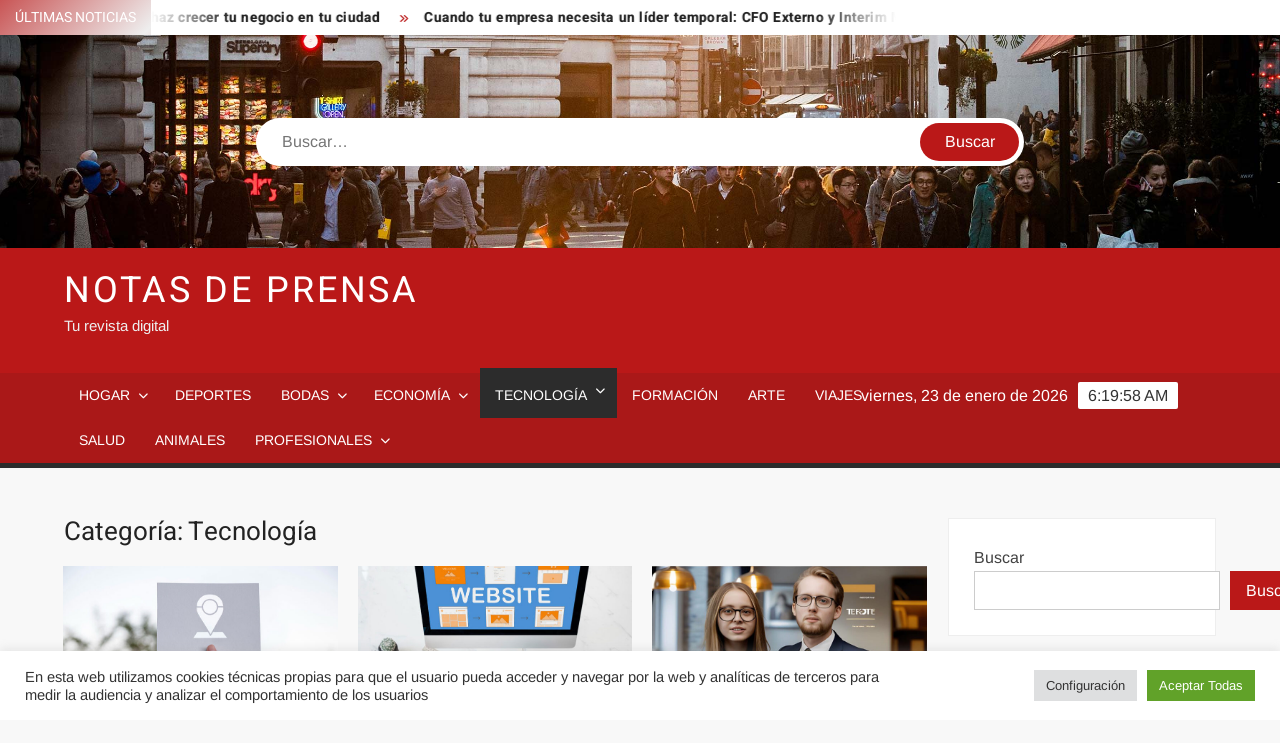

--- FILE ---
content_type: text/html; charset=UTF-8
request_url: http://www.notas-prensa.net/category/tecnologia/
body_size: 89931
content:
<!doctype html>
<html lang="es">
<head>
	<meta charset="UTF-8">
	<meta name="viewport" content="width=device-width">
	<link rel="profile" href="https://gmpg.org/xfn/11">

				 			 			 			 			 			 			 			 			 			 			 			 			 			 			 			 			 			 			 <meta name='robots' content='index, follow, max-image-preview:large, max-snippet:-1, max-video-preview:-1' />

	<!-- This site is optimized with the Yoast SEO plugin v26.8 - https://yoast.com/product/yoast-seo-wordpress/ -->
	<title>Tecnología archivos - Notas de Prensa</title>
	<link rel="canonical" href="http://www.notas-prensa.net/category/tecnologia/" />
	<meta property="og:locale" content="es_ES" />
	<meta property="og:type" content="article" />
	<meta property="og:title" content="Tecnología archivos - Notas de Prensa" />
	<meta property="og:url" content="http://www.notas-prensa.net/category/tecnologia/" />
	<meta property="og:site_name" content="Notas de Prensa" />
	<meta name="twitter:card" content="summary_large_image" />
	<script type="application/ld+json" class="yoast-schema-graph">{"@context":"https://schema.org","@graph":[{"@type":"CollectionPage","@id":"http://www.notas-prensa.net/category/tecnologia/","url":"http://www.notas-prensa.net/category/tecnologia/","name":"Tecnología archivos - Notas de Prensa","isPartOf":{"@id":"http://www.notas-prensa.net/#website"},"primaryImageOfPage":{"@id":"http://www.notas-prensa.net/category/tecnologia/#primaryimage"},"image":{"@id":"http://www.notas-prensa.net/category/tecnologia/#primaryimage"},"thumbnailUrl":"http://www.notas-prensa.net/wp-content/uploads/2025/12/curso-seo-local-gratuito.jpg","breadcrumb":{"@id":"http://www.notas-prensa.net/category/tecnologia/#breadcrumb"},"inLanguage":"es"},{"@type":"ImageObject","inLanguage":"es","@id":"http://www.notas-prensa.net/category/tecnologia/#primaryimage","url":"http://www.notas-prensa.net/wp-content/uploads/2025/12/curso-seo-local-gratuito.jpg","contentUrl":"http://www.notas-prensa.net/wp-content/uploads/2025/12/curso-seo-local-gratuito.jpg","width":800,"height":534,"caption":"Curso gratis de SEO Local"},{"@type":"BreadcrumbList","@id":"http://www.notas-prensa.net/category/tecnologia/#breadcrumb","itemListElement":[{"@type":"ListItem","position":1,"name":"Portada","item":"http://www.notas-prensa.net/"},{"@type":"ListItem","position":2,"name":"Tecnología"}]},{"@type":"WebSite","@id":"http://www.notas-prensa.net/#website","url":"http://www.notas-prensa.net/","name":"Notas de Prensa","description":"Tu revista digital","potentialAction":[{"@type":"SearchAction","target":{"@type":"EntryPoint","urlTemplate":"http://www.notas-prensa.net/?s={search_term_string}"},"query-input":{"@type":"PropertyValueSpecification","valueRequired":true,"valueName":"search_term_string"}}],"inLanguage":"es"}]}</script>
	<!-- / Yoast SEO plugin. -->


<style id='wp-img-auto-sizes-contain-inline-css' type='text/css'>
img:is([sizes=auto i],[sizes^="auto," i]){contain-intrinsic-size:3000px 1500px}
/*# sourceURL=wp-img-auto-sizes-contain-inline-css */
</style>
<style id='wp-emoji-styles-inline-css' type='text/css'>

	img.wp-smiley, img.emoji {
		display: inline !important;
		border: none !important;
		box-shadow: none !important;
		height: 1em !important;
		width: 1em !important;
		margin: 0 0.07em !important;
		vertical-align: -0.1em !important;
		background: none !important;
		padding: 0 !important;
	}
/*# sourceURL=wp-emoji-styles-inline-css */
</style>
<style id='wp-block-library-inline-css' type='text/css'>
:root{--wp-block-synced-color:#7a00df;--wp-block-synced-color--rgb:122,0,223;--wp-bound-block-color:var(--wp-block-synced-color);--wp-editor-canvas-background:#ddd;--wp-admin-theme-color:#007cba;--wp-admin-theme-color--rgb:0,124,186;--wp-admin-theme-color-darker-10:#006ba1;--wp-admin-theme-color-darker-10--rgb:0,107,160.5;--wp-admin-theme-color-darker-20:#005a87;--wp-admin-theme-color-darker-20--rgb:0,90,135;--wp-admin-border-width-focus:2px}@media (min-resolution:192dpi){:root{--wp-admin-border-width-focus:1.5px}}.wp-element-button{cursor:pointer}:root .has-very-light-gray-background-color{background-color:#eee}:root .has-very-dark-gray-background-color{background-color:#313131}:root .has-very-light-gray-color{color:#eee}:root .has-very-dark-gray-color{color:#313131}:root .has-vivid-green-cyan-to-vivid-cyan-blue-gradient-background{background:linear-gradient(135deg,#00d084,#0693e3)}:root .has-purple-crush-gradient-background{background:linear-gradient(135deg,#34e2e4,#4721fb 50%,#ab1dfe)}:root .has-hazy-dawn-gradient-background{background:linear-gradient(135deg,#faaca8,#dad0ec)}:root .has-subdued-olive-gradient-background{background:linear-gradient(135deg,#fafae1,#67a671)}:root .has-atomic-cream-gradient-background{background:linear-gradient(135deg,#fdd79a,#004a59)}:root .has-nightshade-gradient-background{background:linear-gradient(135deg,#330968,#31cdcf)}:root .has-midnight-gradient-background{background:linear-gradient(135deg,#020381,#2874fc)}:root{--wp--preset--font-size--normal:16px;--wp--preset--font-size--huge:42px}.has-regular-font-size{font-size:1em}.has-larger-font-size{font-size:2.625em}.has-normal-font-size{font-size:var(--wp--preset--font-size--normal)}.has-huge-font-size{font-size:var(--wp--preset--font-size--huge)}.has-text-align-center{text-align:center}.has-text-align-left{text-align:left}.has-text-align-right{text-align:right}.has-fit-text{white-space:nowrap!important}#end-resizable-editor-section{display:none}.aligncenter{clear:both}.items-justified-left{justify-content:flex-start}.items-justified-center{justify-content:center}.items-justified-right{justify-content:flex-end}.items-justified-space-between{justify-content:space-between}.screen-reader-text{border:0;clip-path:inset(50%);height:1px;margin:-1px;overflow:hidden;padding:0;position:absolute;width:1px;word-wrap:normal!important}.screen-reader-text:focus{background-color:#ddd;clip-path:none;color:#444;display:block;font-size:1em;height:auto;left:5px;line-height:normal;padding:15px 23px 14px;text-decoration:none;top:5px;width:auto;z-index:100000}html :where(.has-border-color){border-style:solid}html :where([style*=border-top-color]){border-top-style:solid}html :where([style*=border-right-color]){border-right-style:solid}html :where([style*=border-bottom-color]){border-bottom-style:solid}html :where([style*=border-left-color]){border-left-style:solid}html :where([style*=border-width]){border-style:solid}html :where([style*=border-top-width]){border-top-style:solid}html :where([style*=border-right-width]){border-right-style:solid}html :where([style*=border-bottom-width]){border-bottom-style:solid}html :where([style*=border-left-width]){border-left-style:solid}html :where(img[class*=wp-image-]){height:auto;max-width:100%}:where(figure){margin:0 0 1em}html :where(.is-position-sticky){--wp-admin--admin-bar--position-offset:var(--wp-admin--admin-bar--height,0px)}@media screen and (max-width:600px){html :where(.is-position-sticky){--wp-admin--admin-bar--position-offset:0px}}

/*# sourceURL=wp-block-library-inline-css */
</style><style id='wp-block-heading-inline-css' type='text/css'>
h1:where(.wp-block-heading).has-background,h2:where(.wp-block-heading).has-background,h3:where(.wp-block-heading).has-background,h4:where(.wp-block-heading).has-background,h5:where(.wp-block-heading).has-background,h6:where(.wp-block-heading).has-background{padding:1.25em 2.375em}h1.has-text-align-left[style*=writing-mode]:where([style*=vertical-lr]),h1.has-text-align-right[style*=writing-mode]:where([style*=vertical-rl]),h2.has-text-align-left[style*=writing-mode]:where([style*=vertical-lr]),h2.has-text-align-right[style*=writing-mode]:where([style*=vertical-rl]),h3.has-text-align-left[style*=writing-mode]:where([style*=vertical-lr]),h3.has-text-align-right[style*=writing-mode]:where([style*=vertical-rl]),h4.has-text-align-left[style*=writing-mode]:where([style*=vertical-lr]),h4.has-text-align-right[style*=writing-mode]:where([style*=vertical-rl]),h5.has-text-align-left[style*=writing-mode]:where([style*=vertical-lr]),h5.has-text-align-right[style*=writing-mode]:where([style*=vertical-rl]),h6.has-text-align-left[style*=writing-mode]:where([style*=vertical-lr]),h6.has-text-align-right[style*=writing-mode]:where([style*=vertical-rl]){rotate:180deg}
/*# sourceURL=http://www.notas-prensa.net/wp-includes/blocks/heading/style.min.css */
</style>
<style id='wp-block-latest-posts-inline-css' type='text/css'>
.wp-block-latest-posts{box-sizing:border-box}.wp-block-latest-posts.alignleft{margin-right:2em}.wp-block-latest-posts.alignright{margin-left:2em}.wp-block-latest-posts.wp-block-latest-posts__list{list-style:none}.wp-block-latest-posts.wp-block-latest-posts__list li{clear:both;overflow-wrap:break-word}.wp-block-latest-posts.is-grid{display:flex;flex-wrap:wrap}.wp-block-latest-posts.is-grid li{margin:0 1.25em 1.25em 0;width:100%}@media (min-width:600px){.wp-block-latest-posts.columns-2 li{width:calc(50% - .625em)}.wp-block-latest-posts.columns-2 li:nth-child(2n){margin-right:0}.wp-block-latest-posts.columns-3 li{width:calc(33.33333% - .83333em)}.wp-block-latest-posts.columns-3 li:nth-child(3n){margin-right:0}.wp-block-latest-posts.columns-4 li{width:calc(25% - .9375em)}.wp-block-latest-posts.columns-4 li:nth-child(4n){margin-right:0}.wp-block-latest-posts.columns-5 li{width:calc(20% - 1em)}.wp-block-latest-posts.columns-5 li:nth-child(5n){margin-right:0}.wp-block-latest-posts.columns-6 li{width:calc(16.66667% - 1.04167em)}.wp-block-latest-posts.columns-6 li:nth-child(6n){margin-right:0}}:root :where(.wp-block-latest-posts.is-grid){padding:0}:root :where(.wp-block-latest-posts.wp-block-latest-posts__list){padding-left:0}.wp-block-latest-posts__post-author,.wp-block-latest-posts__post-date{display:block;font-size:.8125em}.wp-block-latest-posts__post-excerpt,.wp-block-latest-posts__post-full-content{margin-bottom:1em;margin-top:.5em}.wp-block-latest-posts__featured-image a{display:inline-block}.wp-block-latest-posts__featured-image img{height:auto;max-width:100%;width:auto}.wp-block-latest-posts__featured-image.alignleft{float:left;margin-right:1em}.wp-block-latest-posts__featured-image.alignright{float:right;margin-left:1em}.wp-block-latest-posts__featured-image.aligncenter{margin-bottom:1em;text-align:center}
/*# sourceURL=http://www.notas-prensa.net/wp-includes/blocks/latest-posts/style.min.css */
</style>
<style id='wp-block-search-inline-css' type='text/css'>
.wp-block-search__button{margin-left:10px;word-break:normal}.wp-block-search__button.has-icon{line-height:0}.wp-block-search__button svg{height:1.25em;min-height:24px;min-width:24px;width:1.25em;fill:currentColor;vertical-align:text-bottom}:where(.wp-block-search__button){border:1px solid #ccc;padding:6px 10px}.wp-block-search__inside-wrapper{display:flex;flex:auto;flex-wrap:nowrap;max-width:100%}.wp-block-search__label{width:100%}.wp-block-search.wp-block-search__button-only .wp-block-search__button{box-sizing:border-box;display:flex;flex-shrink:0;justify-content:center;margin-left:0;max-width:100%}.wp-block-search.wp-block-search__button-only .wp-block-search__inside-wrapper{min-width:0!important;transition-property:width}.wp-block-search.wp-block-search__button-only .wp-block-search__input{flex-basis:100%;transition-duration:.3s}.wp-block-search.wp-block-search__button-only.wp-block-search__searchfield-hidden,.wp-block-search.wp-block-search__button-only.wp-block-search__searchfield-hidden .wp-block-search__inside-wrapper{overflow:hidden}.wp-block-search.wp-block-search__button-only.wp-block-search__searchfield-hidden .wp-block-search__input{border-left-width:0!important;border-right-width:0!important;flex-basis:0;flex-grow:0;margin:0;min-width:0!important;padding-left:0!important;padding-right:0!important;width:0!important}:where(.wp-block-search__input){appearance:none;border:1px solid #949494;flex-grow:1;font-family:inherit;font-size:inherit;font-style:inherit;font-weight:inherit;letter-spacing:inherit;line-height:inherit;margin-left:0;margin-right:0;min-width:3rem;padding:8px;text-decoration:unset!important;text-transform:inherit}:where(.wp-block-search__button-inside .wp-block-search__inside-wrapper){background-color:#fff;border:1px solid #949494;box-sizing:border-box;padding:4px}:where(.wp-block-search__button-inside .wp-block-search__inside-wrapper) .wp-block-search__input{border:none;border-radius:0;padding:0 4px}:where(.wp-block-search__button-inside .wp-block-search__inside-wrapper) .wp-block-search__input:focus{outline:none}:where(.wp-block-search__button-inside .wp-block-search__inside-wrapper) :where(.wp-block-search__button){padding:4px 8px}.wp-block-search.aligncenter .wp-block-search__inside-wrapper{margin:auto}.wp-block[data-align=right] .wp-block-search.wp-block-search__button-only .wp-block-search__inside-wrapper{float:right}
/*# sourceURL=http://www.notas-prensa.net/wp-includes/blocks/search/style.min.css */
</style>
<style id='wp-block-group-inline-css' type='text/css'>
.wp-block-group{box-sizing:border-box}:where(.wp-block-group.wp-block-group-is-layout-constrained){position:relative}
/*# sourceURL=http://www.notas-prensa.net/wp-includes/blocks/group/style.min.css */
</style>
<style id='wp-block-paragraph-inline-css' type='text/css'>
.is-small-text{font-size:.875em}.is-regular-text{font-size:1em}.is-large-text{font-size:2.25em}.is-larger-text{font-size:3em}.has-drop-cap:not(:focus):first-letter{float:left;font-size:8.4em;font-style:normal;font-weight:100;line-height:.68;margin:.05em .1em 0 0;text-transform:uppercase}body.rtl .has-drop-cap:not(:focus):first-letter{float:none;margin-left:.1em}p.has-drop-cap.has-background{overflow:hidden}:root :where(p.has-background){padding:1.25em 2.375em}:where(p.has-text-color:not(.has-link-color)) a{color:inherit}p.has-text-align-left[style*="writing-mode:vertical-lr"],p.has-text-align-right[style*="writing-mode:vertical-rl"]{rotate:180deg}
/*# sourceURL=http://www.notas-prensa.net/wp-includes/blocks/paragraph/style.min.css */
</style>
<style id='global-styles-inline-css' type='text/css'>
:root{--wp--preset--aspect-ratio--square: 1;--wp--preset--aspect-ratio--4-3: 4/3;--wp--preset--aspect-ratio--3-4: 3/4;--wp--preset--aspect-ratio--3-2: 3/2;--wp--preset--aspect-ratio--2-3: 2/3;--wp--preset--aspect-ratio--16-9: 16/9;--wp--preset--aspect-ratio--9-16: 9/16;--wp--preset--color--black: #000000;--wp--preset--color--cyan-bluish-gray: #abb8c3;--wp--preset--color--white: #ffffff;--wp--preset--color--pale-pink: #f78da7;--wp--preset--color--vivid-red: #cf2e2e;--wp--preset--color--luminous-vivid-orange: #ff6900;--wp--preset--color--luminous-vivid-amber: #fcb900;--wp--preset--color--light-green-cyan: #7bdcb5;--wp--preset--color--vivid-green-cyan: #00d084;--wp--preset--color--pale-cyan-blue: #8ed1fc;--wp--preset--color--vivid-cyan-blue: #0693e3;--wp--preset--color--vivid-purple: #9b51e0;--wp--preset--gradient--vivid-cyan-blue-to-vivid-purple: linear-gradient(135deg,rgb(6,147,227) 0%,rgb(155,81,224) 100%);--wp--preset--gradient--light-green-cyan-to-vivid-green-cyan: linear-gradient(135deg,rgb(122,220,180) 0%,rgb(0,208,130) 100%);--wp--preset--gradient--luminous-vivid-amber-to-luminous-vivid-orange: linear-gradient(135deg,rgb(252,185,0) 0%,rgb(255,105,0) 100%);--wp--preset--gradient--luminous-vivid-orange-to-vivid-red: linear-gradient(135deg,rgb(255,105,0) 0%,rgb(207,46,46) 100%);--wp--preset--gradient--very-light-gray-to-cyan-bluish-gray: linear-gradient(135deg,rgb(238,238,238) 0%,rgb(169,184,195) 100%);--wp--preset--gradient--cool-to-warm-spectrum: linear-gradient(135deg,rgb(74,234,220) 0%,rgb(151,120,209) 20%,rgb(207,42,186) 40%,rgb(238,44,130) 60%,rgb(251,105,98) 80%,rgb(254,248,76) 100%);--wp--preset--gradient--blush-light-purple: linear-gradient(135deg,rgb(255,206,236) 0%,rgb(152,150,240) 100%);--wp--preset--gradient--blush-bordeaux: linear-gradient(135deg,rgb(254,205,165) 0%,rgb(254,45,45) 50%,rgb(107,0,62) 100%);--wp--preset--gradient--luminous-dusk: linear-gradient(135deg,rgb(255,203,112) 0%,rgb(199,81,192) 50%,rgb(65,88,208) 100%);--wp--preset--gradient--pale-ocean: linear-gradient(135deg,rgb(255,245,203) 0%,rgb(182,227,212) 50%,rgb(51,167,181) 100%);--wp--preset--gradient--electric-grass: linear-gradient(135deg,rgb(202,248,128) 0%,rgb(113,206,126) 100%);--wp--preset--gradient--midnight: linear-gradient(135deg,rgb(2,3,129) 0%,rgb(40,116,252) 100%);--wp--preset--font-size--small: 13px;--wp--preset--font-size--medium: 20px;--wp--preset--font-size--large: 36px;--wp--preset--font-size--x-large: 42px;--wp--preset--spacing--20: 0.44rem;--wp--preset--spacing--30: 0.67rem;--wp--preset--spacing--40: 1rem;--wp--preset--spacing--50: 1.5rem;--wp--preset--spacing--60: 2.25rem;--wp--preset--spacing--70: 3.38rem;--wp--preset--spacing--80: 5.06rem;--wp--preset--shadow--natural: 6px 6px 9px rgba(0, 0, 0, 0.2);--wp--preset--shadow--deep: 12px 12px 50px rgba(0, 0, 0, 0.4);--wp--preset--shadow--sharp: 6px 6px 0px rgba(0, 0, 0, 0.2);--wp--preset--shadow--outlined: 6px 6px 0px -3px rgb(255, 255, 255), 6px 6px rgb(0, 0, 0);--wp--preset--shadow--crisp: 6px 6px 0px rgb(0, 0, 0);}:where(.is-layout-flex){gap: 0.5em;}:where(.is-layout-grid){gap: 0.5em;}body .is-layout-flex{display: flex;}.is-layout-flex{flex-wrap: wrap;align-items: center;}.is-layout-flex > :is(*, div){margin: 0;}body .is-layout-grid{display: grid;}.is-layout-grid > :is(*, div){margin: 0;}:where(.wp-block-columns.is-layout-flex){gap: 2em;}:where(.wp-block-columns.is-layout-grid){gap: 2em;}:where(.wp-block-post-template.is-layout-flex){gap: 1.25em;}:where(.wp-block-post-template.is-layout-grid){gap: 1.25em;}.has-black-color{color: var(--wp--preset--color--black) !important;}.has-cyan-bluish-gray-color{color: var(--wp--preset--color--cyan-bluish-gray) !important;}.has-white-color{color: var(--wp--preset--color--white) !important;}.has-pale-pink-color{color: var(--wp--preset--color--pale-pink) !important;}.has-vivid-red-color{color: var(--wp--preset--color--vivid-red) !important;}.has-luminous-vivid-orange-color{color: var(--wp--preset--color--luminous-vivid-orange) !important;}.has-luminous-vivid-amber-color{color: var(--wp--preset--color--luminous-vivid-amber) !important;}.has-light-green-cyan-color{color: var(--wp--preset--color--light-green-cyan) !important;}.has-vivid-green-cyan-color{color: var(--wp--preset--color--vivid-green-cyan) !important;}.has-pale-cyan-blue-color{color: var(--wp--preset--color--pale-cyan-blue) !important;}.has-vivid-cyan-blue-color{color: var(--wp--preset--color--vivid-cyan-blue) !important;}.has-vivid-purple-color{color: var(--wp--preset--color--vivid-purple) !important;}.has-black-background-color{background-color: var(--wp--preset--color--black) !important;}.has-cyan-bluish-gray-background-color{background-color: var(--wp--preset--color--cyan-bluish-gray) !important;}.has-white-background-color{background-color: var(--wp--preset--color--white) !important;}.has-pale-pink-background-color{background-color: var(--wp--preset--color--pale-pink) !important;}.has-vivid-red-background-color{background-color: var(--wp--preset--color--vivid-red) !important;}.has-luminous-vivid-orange-background-color{background-color: var(--wp--preset--color--luminous-vivid-orange) !important;}.has-luminous-vivid-amber-background-color{background-color: var(--wp--preset--color--luminous-vivid-amber) !important;}.has-light-green-cyan-background-color{background-color: var(--wp--preset--color--light-green-cyan) !important;}.has-vivid-green-cyan-background-color{background-color: var(--wp--preset--color--vivid-green-cyan) !important;}.has-pale-cyan-blue-background-color{background-color: var(--wp--preset--color--pale-cyan-blue) !important;}.has-vivid-cyan-blue-background-color{background-color: var(--wp--preset--color--vivid-cyan-blue) !important;}.has-vivid-purple-background-color{background-color: var(--wp--preset--color--vivid-purple) !important;}.has-black-border-color{border-color: var(--wp--preset--color--black) !important;}.has-cyan-bluish-gray-border-color{border-color: var(--wp--preset--color--cyan-bluish-gray) !important;}.has-white-border-color{border-color: var(--wp--preset--color--white) !important;}.has-pale-pink-border-color{border-color: var(--wp--preset--color--pale-pink) !important;}.has-vivid-red-border-color{border-color: var(--wp--preset--color--vivid-red) !important;}.has-luminous-vivid-orange-border-color{border-color: var(--wp--preset--color--luminous-vivid-orange) !important;}.has-luminous-vivid-amber-border-color{border-color: var(--wp--preset--color--luminous-vivid-amber) !important;}.has-light-green-cyan-border-color{border-color: var(--wp--preset--color--light-green-cyan) !important;}.has-vivid-green-cyan-border-color{border-color: var(--wp--preset--color--vivid-green-cyan) !important;}.has-pale-cyan-blue-border-color{border-color: var(--wp--preset--color--pale-cyan-blue) !important;}.has-vivid-cyan-blue-border-color{border-color: var(--wp--preset--color--vivid-cyan-blue) !important;}.has-vivid-purple-border-color{border-color: var(--wp--preset--color--vivid-purple) !important;}.has-vivid-cyan-blue-to-vivid-purple-gradient-background{background: var(--wp--preset--gradient--vivid-cyan-blue-to-vivid-purple) !important;}.has-light-green-cyan-to-vivid-green-cyan-gradient-background{background: var(--wp--preset--gradient--light-green-cyan-to-vivid-green-cyan) !important;}.has-luminous-vivid-amber-to-luminous-vivid-orange-gradient-background{background: var(--wp--preset--gradient--luminous-vivid-amber-to-luminous-vivid-orange) !important;}.has-luminous-vivid-orange-to-vivid-red-gradient-background{background: var(--wp--preset--gradient--luminous-vivid-orange-to-vivid-red) !important;}.has-very-light-gray-to-cyan-bluish-gray-gradient-background{background: var(--wp--preset--gradient--very-light-gray-to-cyan-bluish-gray) !important;}.has-cool-to-warm-spectrum-gradient-background{background: var(--wp--preset--gradient--cool-to-warm-spectrum) !important;}.has-blush-light-purple-gradient-background{background: var(--wp--preset--gradient--blush-light-purple) !important;}.has-blush-bordeaux-gradient-background{background: var(--wp--preset--gradient--blush-bordeaux) !important;}.has-luminous-dusk-gradient-background{background: var(--wp--preset--gradient--luminous-dusk) !important;}.has-pale-ocean-gradient-background{background: var(--wp--preset--gradient--pale-ocean) !important;}.has-electric-grass-gradient-background{background: var(--wp--preset--gradient--electric-grass) !important;}.has-midnight-gradient-background{background: var(--wp--preset--gradient--midnight) !important;}.has-small-font-size{font-size: var(--wp--preset--font-size--small) !important;}.has-medium-font-size{font-size: var(--wp--preset--font-size--medium) !important;}.has-large-font-size{font-size: var(--wp--preset--font-size--large) !important;}.has-x-large-font-size{font-size: var(--wp--preset--font-size--x-large) !important;}
/*# sourceURL=global-styles-inline-css */
</style>

<style id='classic-theme-styles-inline-css' type='text/css'>
/*! This file is auto-generated */
.wp-block-button__link{color:#fff;background-color:#32373c;border-radius:9999px;box-shadow:none;text-decoration:none;padding:calc(.667em + 2px) calc(1.333em + 2px);font-size:1.125em}.wp-block-file__button{background:#32373c;color:#fff;text-decoration:none}
/*# sourceURL=/wp-includes/css/classic-themes.min.css */
</style>
<link rel='stylesheet' id='cookie-law-info-css' href='http://www.notas-prensa.net/wp-content/plugins/cookie-law-info/legacy/public/css/cookie-law-info-public.css?ver=3.3.9.1' type='text/css' media='all' />
<link rel='stylesheet' id='cookie-law-info-gdpr-css' href='http://www.notas-prensa.net/wp-content/plugins/cookie-law-info/legacy/public/css/cookie-law-info-gdpr.css?ver=3.3.9.1' type='text/css' media='all' />
<link rel='stylesheet' id='parent-style-css' href='http://www.notas-prensa.net/wp-content/themes/freenews/style.css?ver=6.9' type='text/css' media='all' />
<link rel='stylesheet' id='freenews-style-css' href='http://www.notas-prensa.net/wp-content/themes/wk-freenews-hijo/style.css?ver=6.9' type='text/css' media='all' />
<link rel='stylesheet' id='font-awesome-css' href='http://www.notas-prensa.net/wp-content/themes/freenews/assets/library/fontawesome/css/all.min.css?ver=6.9' type='text/css' media='all' />
<link rel='stylesheet' id='freenews-google-fonts-css' href='http://www.notas-prensa.net/wp-content/fonts/5bc96ad0e8437ef519b199512e8227af.css' type='text/css' media='all' />
<script type="text/javascript" src="http://www.notas-prensa.net/wp-includes/js/jquery/jquery.min.js?ver=3.7.1" id="jquery-core-js"></script>
<script type="text/javascript" src="http://www.notas-prensa.net/wp-includes/js/jquery/jquery-migrate.min.js?ver=3.4.1" id="jquery-migrate-js"></script>
<script type="text/javascript" id="cookie-law-info-js-extra">
/* <![CDATA[ */
var Cli_Data = {"nn_cookie_ids":[],"cookielist":[],"non_necessary_cookies":[],"ccpaEnabled":"","ccpaRegionBased":"","ccpaBarEnabled":"","strictlyEnabled":["necessary","obligatoire"],"ccpaType":"gdpr","js_blocking":"1","custom_integration":"","triggerDomRefresh":"","secure_cookies":""};
var cli_cookiebar_settings = {"animate_speed_hide":"500","animate_speed_show":"500","background":"#FFF","border":"#b1a6a6c2","border_on":"","button_1_button_colour":"#61a229","button_1_button_hover":"#4e8221","button_1_link_colour":"#fff","button_1_as_button":"1","button_1_new_win":"","button_2_button_colour":"#333","button_2_button_hover":"#292929","button_2_link_colour":"#444","button_2_as_button":"","button_2_hidebar":"","button_3_button_colour":"#dedfe0","button_3_button_hover":"#b2b2b3","button_3_link_colour":"#333333","button_3_as_button":"1","button_3_new_win":"","button_4_button_colour":"#dedfe0","button_4_button_hover":"#b2b2b3","button_4_link_colour":"#333333","button_4_as_button":"1","button_7_button_colour":"#61a229","button_7_button_hover":"#4e8221","button_7_link_colour":"#fff","button_7_as_button":"1","button_7_new_win":"","font_family":"inherit","header_fix":"","notify_animate_hide":"1","notify_animate_show":"","notify_div_id":"#cookie-law-info-bar","notify_position_horizontal":"right","notify_position_vertical":"bottom","scroll_close":"","scroll_close_reload":"","accept_close_reload":"","reject_close_reload":"","showagain_tab":"","showagain_background":"#fff","showagain_border":"#000","showagain_div_id":"#cookie-law-info-again","showagain_x_position":"100px","text":"#333333","show_once_yn":"","show_once":"10000","logging_on":"","as_popup":"","popup_overlay":"1","bar_heading_text":"","cookie_bar_as":"banner","popup_showagain_position":"bottom-right","widget_position":"left"};
var log_object = {"ajax_url":"http://www.notas-prensa.net/wp-admin/admin-ajax.php"};
//# sourceURL=cookie-law-info-js-extra
/* ]]> */
</script>
<script type="text/javascript" src="http://www.notas-prensa.net/wp-content/plugins/cookie-law-info/legacy/public/js/cookie-law-info-public.js?ver=3.3.9.1" id="cookie-law-info-js"></script>
<script type="text/javascript" src="http://www.notas-prensa.net/wp-content/themes/freenews/assets/js/global.js?ver=1" id="freenews-global-js"></script>
<link rel="https://api.w.org/" href="http://www.notas-prensa.net/wp-json/" /><link rel="alternate" title="JSON" type="application/json" href="http://www.notas-prensa.net/wp-json/wp/v2/categories/21" /><link rel="EditURI" type="application/rsd+xml" title="RSD" href="http://www.notas-prensa.net/xmlrpc.php?rsd" />
<meta name="generator" content="WordPress 6.9" />
<!-- Google tag (gtag.js) -->
<script async src="https://www.googletagmanager.com/gtag/js?id=G-H2KSSM64K9"></script>
<script>
  window.dataLayer = window.dataLayer || [];
  function gtag(){dataLayer.push(arguments);}
  gtag('js', new Date());

  gtag('config', 'G-H2KSSM64K9');
</script>
<link rel='stylesheet' id='cookie-law-info-table-css' href='http://www.notas-prensa.net/wp-content/plugins/cookie-law-info/legacy/public/css/cookie-law-info-table.css?ver=3.3.9.1' type='text/css' media='all' />
</head>

<body class="archive category category-tecnologia category-21 wp-theme-freenews wp-child-theme-wk-freenews-hijo hfeed has-header-image has-sidebar">
	<div id="page" class="site">
	<a class="skip-link screen-reader-text" href="#content">Saltar al contenido</a>

	
	<header id="masthead" class="site-header">
		<div id="main-header" class="main-header">
			<div class="navigation-top">
        		<div class="wrap">
            	<div id="site-header-menu" class="site-header-menu">
               	<nav class="main-navigation" aria-label="Menú principal" role="navigation">
							    <button class="menu-toggle" aria-controls="primary-menu" aria-expanded="false">
        <span class="toggle-text">Menú</span>
        <span class="toggle-bar"></span>
    </button>

    <ul id="primary-menu" class="menu nav-menu"><li id="menu-item-122" class="menu-item menu-item-type-taxonomy menu-item-object-category menu-item-has-children menu-item-122 category-color-2"><a href="http://www.notas-prensa.net/category/hogar/">Hogar</a>
<ul class="sub-menu">
	<li id="menu-item-124" class="menu-item menu-item-type-taxonomy menu-item-object-category menu-item-124 category-color-10"><a href="http://www.notas-prensa.net/category/hogar/jardin/">Jardin</a></li>
	<li id="menu-item-123" class="menu-item menu-item-type-taxonomy menu-item-object-category menu-item-123 category-color-5"><a href="http://www.notas-prensa.net/category/hogar/bricolaje/">Bricolaje</a></li>
</ul>
</li>
<li id="menu-item-127" class="menu-item menu-item-type-taxonomy menu-item-object-category menu-item-127 category-color-12"><a href="http://www.notas-prensa.net/category/deportes/">Deportes</a></li>
<li id="menu-item-125" class="menu-item menu-item-type-taxonomy menu-item-object-category menu-item-has-children menu-item-125 category-color-6"><a href="http://www.notas-prensa.net/category/bodas/">Bodas</a>
<ul class="sub-menu">
	<li id="menu-item-126" class="menu-item menu-item-type-taxonomy menu-item-object-category menu-item-126 category-color-3"><a href="http://www.notas-prensa.net/category/bodas/belleza/">Belleza</a></li>
	<li id="menu-item-159" class="menu-item menu-item-type-taxonomy menu-item-object-category menu-item-159 category-color-23"><a href="http://www.notas-prensa.net/category/bodas/moda/">Moda</a></li>
</ul>
</li>
<li id="menu-item-129" class="menu-item menu-item-type-taxonomy menu-item-object-category menu-item-has-children menu-item-129 category-color-13"><a href="http://www.notas-prensa.net/category/economia/">Economía</a>
<ul class="sub-menu">
	<li id="menu-item-130" class="menu-item menu-item-type-taxonomy menu-item-object-category menu-item-130 category-color-4"><a href="http://www.notas-prensa.net/category/economia/inmobiliaria/">Inmobiliaria</a></li>
</ul>
</li>
<li id="menu-item-160" class="menu-item menu-item-type-taxonomy menu-item-object-category current-menu-item menu-item-has-children menu-item-160 category-color-21"><a href="http://www.notas-prensa.net/category/tecnologia/" aria-current="page">Tecnología</a>
<ul class="sub-menu">
	<li id="menu-item-161" class="menu-item menu-item-type-taxonomy menu-item-object-category menu-item-161 category-color-22"><a href="http://www.notas-prensa.net/category/tecnologia/diseno-de-paginas-web/">Diseño de páginas web</a></li>
</ul>
</li>
<li id="menu-item-283" class="menu-item menu-item-type-taxonomy menu-item-object-category menu-item-283 category-color-25"><a href="http://www.notas-prensa.net/category/formacion/">Formación</a></li>
<li id="menu-item-128" class="menu-item menu-item-type-taxonomy menu-item-object-category menu-item-128 category-color-11"><a href="http://www.notas-prensa.net/category/arte/">Arte</a></li>
<li id="menu-item-202" class="menu-item menu-item-type-taxonomy menu-item-object-category menu-item-202 category-color-24"><a href="http://www.notas-prensa.net/category/viajes/">Viajes</a></li>
<li id="menu-item-292" class="menu-item menu-item-type-taxonomy menu-item-object-category menu-item-292 category-color-26"><a href="http://www.notas-prensa.net/category/salud/">Salud</a></li>
<li id="menu-item-347" class="menu-item menu-item-type-taxonomy menu-item-object-category menu-item-347 category-color-27"><a href="http://www.notas-prensa.net/category/animales/">Animales</a></li>
<li id="menu-item-348" class="menu-item menu-item-type-taxonomy menu-item-object-category menu-item-has-children menu-item-348 category-color-28"><a href="http://www.notas-prensa.net/category/profesionales/">Profesionales</a>
<ul class="sub-menu">
	<li id="menu-item-349" class="menu-item menu-item-type-taxonomy menu-item-object-category menu-item-349 category-color-29"><a href="http://www.notas-prensa.net/category/profesionales/abogados/">Abogados</a></li>
</ul>
</li>
</ul>						 </nav><!-- #site-navigation -->
           		</div>
        		</div><!-- .wrap -->
			</div><!-- .navigation-top -->
			
			<div class="top-header">
				<div class="top-header-inner">

					    <div class="flash-news">
                <div class="flash-news-header">
            <h4 class="flash-news-title">Últimas noticias</h4>
        </div>
                <div class="marquee">
                            <artical class="news-post-title"><h3><a href="http://www.notas-prensa.net/curso-gratuito-domina-el-seo-local-y-haz-crecer-tu-negocio-en-tu-ciudad/" title="Curso gratuito: Domina el SEO Local y haz crecer tu negocio en tu ciudad">Curso gratuito: Domina el SEO Local y haz crecer tu negocio en tu ciudad</a></h3></artical>

                            <artical class="news-post-title"><h3><a href="http://www.notas-prensa.net/cuando-tu-empresa-necesita-un-lider-temporal-cfo-externo-y-interim-management/" title="Cuando tu empresa necesita un líder temporal: CFO Externo y Interim Management">Cuando tu empresa necesita un líder temporal: CFO Externo y Interim Management</a></h3></artical>

                            <artical class="news-post-title"><h3><a href="http://www.notas-prensa.net/biodescodificacion-y-diabetes-una-mirada-positiva-a-como-las-emociones-pueden-influir-en-nuestro-bienestar/" title="Biodescodificación y diabetes: Una mirada positiva a cómo las emociones pueden influir en nuestro bienestar">Biodescodificación y diabetes: Una mirada positiva a cómo las emociones pueden influir en nuestro bienestar</a></h3></artical>

                            <artical class="news-post-title"><h3><a href="http://www.notas-prensa.net/como-agilizar-los-plazos-de-entrega-de-paginas-web-en-una-agencia-de-diseno-web/" title="Cómo agilizar los plazos de entrega de páginas web en una agencia de diseño web">Cómo agilizar los plazos de entrega de páginas web en una agencia de diseño web</a></h3></artical>

                            <artical class="news-post-title"><h3><a href="http://www.notas-prensa.net/errores-frecuentes-al-elegir-mobiliario-de-oficina-y-como-evitarlos/" title="Errores frecuentes al elegir mobiliario de oficina y cómo evitarlos">Errores frecuentes al elegir mobiliario de oficina y cómo evitarlos</a></h3></artical>

                            <artical class="news-post-title"><h3><a href="http://www.notas-prensa.net/experiencias-de-opositores-de-educacion-fisica-de-primaria-en-madrid-casos-de-exito-y-aprendizajes/" title="Experiencias de opositores de Educación Física de primaria en Madrid: casos de éxito y aprendizajes">Experiencias de opositores de Educación Física de primaria en Madrid: casos de éxito y aprendizajes</a></h3></artical>

                            <artical class="news-post-title"><h3><a href="http://www.notas-prensa.net/diseno-de-paginas-web-para-abogados-experiencias-claves-y-casos-de-exito/" title="Diseño de páginas web para abogados: experiencias, claves y casos de éxito">Diseño de páginas web para abogados: experiencias, claves y casos de éxito</a></h3></artical>

                            <artical class="news-post-title"><h3><a href="http://www.notas-prensa.net/cuanto-tiempo-se-necesita-para-sacar-el-b2-de-ingles/" title="¿Cuánto tiempo se necesita para sacar el B2 de inglés?">¿Cuánto tiempo se necesita para sacar el B2 de inglés?</a></h3></artical>

                            <artical class="news-post-title"><h3><a href="http://www.notas-prensa.net/academia-preparador-o-autoestudio-para-preparar-las-oposiciones-de-maestros-de-primaria-de-ingles-en-madrid-pros-y-contras/" title="¿Academia, preparador o autoestudio para preparar las oposiciones de maestros de Primaria de Inglés en Madrid? Pros y contras">¿Academia, preparador o autoestudio para preparar las oposiciones de maestros de Primaria de Inglés en Madrid? Pros y contras</a></h3></artical>

                            <artical class="news-post-title"><h3><a href="http://www.notas-prensa.net/las-especias-mas-utilizadas-en-las-barbacoas/" title="Las especias más utilizadas en las barbacoas">Las especias más utilizadas en las barbacoas</a></h3></artical>

                    </div><!-- .marquee -->
    </div><!-- .flash-news -->
    
					<div class="header-social-menu">

						
					</div><!-- .header-social-menu -->
				</div><!-- .top-header-inner -->
			</div><!-- .top-header -->

							<div class="header-media-search">

					<div class="search-container">
    <form method="get" class="search" action="http://www.notas-prensa.net/"> 
        <label for='s' class='screen-reader-text'>Buscar</label> 
            <input class="search-field" placeholder="Buscar&hellip;" name="s" type="search"> 
            <input class="search-submit" value="Buscar" type="submit">
    </form>
</div><!-- .search-container -->
    
    <div class="custom-header">
        <div class="custom-header-media">
            <div id="wp-custom-header" class="wp-custom-header"><img src="http://www.notas-prensa.net/wp-content/themes/freenews/images/header.jpg" width="1920" height="500" alt="" decoding="async" fetchpriority="high" /></div>        </div><!-- .custom-header-media -->
    </div><!-- .custom-header -->

				</div><!-- .header-media-search -->
						<div class="main-header-brand">
				<div class="header-brand">
					<div class="wrap">
						<div class="header-brand-content">
							    <div class="site-branding">
                <div class="site-branding-text">

                           <p class="site-title"><a href="http://www.notas-prensa.net/" rel="home">Notas de Prensa</a></p>
                                <p class="site-description">Tu revista digital</p>
            
        </div><!-- .site-branding-text -->
    </div><!-- .site-branding -->


							<div class="header-right">
								<div class="header-banner">

																	</div><!-- .header-banner -->
							</div><!-- .header-right -->
						</div><!-- .header-brand-content -->
					</div><!-- .wrap -->
				</div><!-- .header-brand -->

				<div id="nav-sticker">
					<div class="navigation-top">
						<div class="wrap">
							<div id="site-header-menu" class="site-header-menu">
								<nav id="site-navigation" class="main-navigation" aria-label="Menú principal">
								    <button class="menu-toggle" aria-controls="primary-menu" aria-expanded="false">
        <span class="toggle-text">Menú</span>
        <span class="toggle-bar"></span>
    </button>

    <ul id="primary-menu" class="menu nav-menu"><li class="menu-item menu-item-type-taxonomy menu-item-object-category menu-item-has-children menu-item-122 category-color-2"><a href="http://www.notas-prensa.net/category/hogar/">Hogar</a>
<ul class="sub-menu">
	<li class="menu-item menu-item-type-taxonomy menu-item-object-category menu-item-124 category-color-10"><a href="http://www.notas-prensa.net/category/hogar/jardin/">Jardin</a></li>
	<li class="menu-item menu-item-type-taxonomy menu-item-object-category menu-item-123 category-color-5"><a href="http://www.notas-prensa.net/category/hogar/bricolaje/">Bricolaje</a></li>
</ul>
</li>
<li class="menu-item menu-item-type-taxonomy menu-item-object-category menu-item-127 category-color-12"><a href="http://www.notas-prensa.net/category/deportes/">Deportes</a></li>
<li class="menu-item menu-item-type-taxonomy menu-item-object-category menu-item-has-children menu-item-125 category-color-6"><a href="http://www.notas-prensa.net/category/bodas/">Bodas</a>
<ul class="sub-menu">
	<li class="menu-item menu-item-type-taxonomy menu-item-object-category menu-item-126 category-color-3"><a href="http://www.notas-prensa.net/category/bodas/belleza/">Belleza</a></li>
	<li class="menu-item menu-item-type-taxonomy menu-item-object-category menu-item-159 category-color-23"><a href="http://www.notas-prensa.net/category/bodas/moda/">Moda</a></li>
</ul>
</li>
<li class="menu-item menu-item-type-taxonomy menu-item-object-category menu-item-has-children menu-item-129 category-color-13"><a href="http://www.notas-prensa.net/category/economia/">Economía</a>
<ul class="sub-menu">
	<li class="menu-item menu-item-type-taxonomy menu-item-object-category menu-item-130 category-color-4"><a href="http://www.notas-prensa.net/category/economia/inmobiliaria/">Inmobiliaria</a></li>
</ul>
</li>
<li class="menu-item menu-item-type-taxonomy menu-item-object-category current-menu-item menu-item-has-children menu-item-160 category-color-21"><a href="http://www.notas-prensa.net/category/tecnologia/" aria-current="page">Tecnología</a>
<ul class="sub-menu">
	<li class="menu-item menu-item-type-taxonomy menu-item-object-category menu-item-161 category-color-22"><a href="http://www.notas-prensa.net/category/tecnologia/diseno-de-paginas-web/">Diseño de páginas web</a></li>
</ul>
</li>
<li class="menu-item menu-item-type-taxonomy menu-item-object-category menu-item-283 category-color-25"><a href="http://www.notas-prensa.net/category/formacion/">Formación</a></li>
<li class="menu-item menu-item-type-taxonomy menu-item-object-category menu-item-128 category-color-11"><a href="http://www.notas-prensa.net/category/arte/">Arte</a></li>
<li class="menu-item menu-item-type-taxonomy menu-item-object-category menu-item-202 category-color-24"><a href="http://www.notas-prensa.net/category/viajes/">Viajes</a></li>
<li class="menu-item menu-item-type-taxonomy menu-item-object-category menu-item-292 category-color-26"><a href="http://www.notas-prensa.net/category/salud/">Salud</a></li>
<li class="menu-item menu-item-type-taxonomy menu-item-object-category menu-item-347 category-color-27"><a href="http://www.notas-prensa.net/category/animales/">Animales</a></li>
<li class="menu-item menu-item-type-taxonomy menu-item-object-category menu-item-has-children menu-item-348 category-color-28"><a href="http://www.notas-prensa.net/category/profesionales/">Profesionales</a>
<ul class="sub-menu">
	<li class="menu-item menu-item-type-taxonomy menu-item-object-category menu-item-349 category-color-29"><a href="http://www.notas-prensa.net/category/profesionales/abogados/">Abogados</a></li>
</ul>
</li>
</ul>								</nav><!-- #site-navigation -->
            			</div>
        				</div><!-- .wrap -->
     				</div><!-- .navigation-top -->
				<div class="clock"> 
					<div id="time"></div>
					<div id="date">viernes, 23 de enero de 2026</div>
				</div>
				</div><!-- #nav-sticker -->
							</div><!-- .main-header-brand -->
						
							</div><!-- .main-header -->
	</header><!-- #masthead -->

	<div id="content" class="site-content">
		<div class="site-content-cell">
						<div class="wrap wrap-width">	<div id="primary" class="content-area">
		<main id="main" class="site-main">

		
			<header class="page-header">
				<h1 class="page-title">Categoría: <span>Tecnología</span></h1>			</header><!-- .page-header -->

			<div class="posts-holder">

			
<article id="post-501" class="post-501 post type-post status-publish format-standard has-post-thumbnail hentry category-diseno-de-paginas-web category-tecnologia entry">
	
		<div class="post-thumbnail">
			<a href="http://www.notas-prensa.net/curso-gratuito-domina-el-seo-local-y-haz-crecer-tu-negocio-en-tu-ciudad/" aria-hidden="true" tabindex="-1">
				<img width="765" height="500" src="http://www.notas-prensa.net/wp-content/uploads/2025/12/curso-seo-local-gratuito-765x500.jpg" class="attachment-freenews-highlighted size-freenews-highlighted wp-post-image" alt="Curso gratuito: Domina el SEO Local y haz crecer tu negocio en tu ciudad" decoding="async" />			</a>
		</div>

		
	<div class="entry-content-holder">
		<header class="entry-header">

		
				<div class="entry-meta">

					
		<span class="cat-links">
		
			<a class="category-color-22" href="http://www.notas-prensa.net/category/tecnologia/diseno-de-paginas-web/">Diseño de páginas web</a>
		
			<a class="category-color-21" href="http://www.notas-prensa.net/category/tecnologia/">Tecnología</a>
				</span>
	
				</div><!-- .entry-meta -->
			<h2 class="entry-title"><a href="http://www.notas-prensa.net/curso-gratuito-domina-el-seo-local-y-haz-crecer-tu-negocio-en-tu-ciudad/" rel="bookmark">Curso gratuito: Domina el SEO Local y haz crecer tu negocio en tu ciudad</a></h2>
		<div class="entry-meta">
			<span class="author vcard"> <a class="url fn n" href="http://www.notas-prensa.net/author/wkadmin/">wkadmin</a> </span><span class="posted-on"><a href="http://www.notas-prensa.net/curso-gratuito-domina-el-seo-local-y-haz-crecer-tu-negocio-en-tu-ciudad/" rel="bookmark"><time class="entry-date published" datetime="2025-12-28T19:07:31+00:00">28/12/2025</time></a></span>		</div><!-- .entry-meta -->

		
	</header><!-- .entry-header -->

	<div class="entry-content">
		<p>Si tienes un negocio local o una empresa que ofrece servicios en una ciudad específica, seguramente te has preguntado cómo aparecer entre los primeros resultados de Google cuando tus clientes &hellip; <a href="http://www.notas-prensa.net/curso-gratuito-domina-el-seo-local-y-haz-crecer-tu-negocio-en-tu-ciudad/" class="more-link">Leer más</a></p>

	</div><!-- .entry-content -->

	
		<footer class="entry-footer">
			<div class="entry-meta">

							</div><!-- .entry-meta -->
		</footer><!-- .entry-footer -->
			
		</div><!-- .entry-content-holder -->
</article><!-- #post-501 -->

<article id="post-484" class="post-484 post type-post status-publish format-standard has-post-thumbnail hentry category-diseno-de-paginas-web category-tecnologia entry">
	
		<div class="post-thumbnail">
			<a href="http://www.notas-prensa.net/como-agilizar-los-plazos-de-entrega-de-paginas-web-en-una-agencia-de-diseno-web/" aria-hidden="true" tabindex="-1">
				<img width="765" height="500" src="http://www.notas-prensa.net/wp-content/uploads/2025/12/pagina-web-marca-blanca-wordpress-765x500.jpg" class="attachment-freenews-highlighted size-freenews-highlighted wp-post-image" alt="Cómo agilizar los plazos de entrega de páginas web en una agencia de diseño web" decoding="async" />			</a>
		</div>

		
	<div class="entry-content-holder">
		<header class="entry-header">

		
				<div class="entry-meta">

					
		<span class="cat-links">
		
			<a class="category-color-22" href="http://www.notas-prensa.net/category/tecnologia/diseno-de-paginas-web/">Diseño de páginas web</a>
		
			<a class="category-color-21" href="http://www.notas-prensa.net/category/tecnologia/">Tecnología</a>
				</span>
	
				</div><!-- .entry-meta -->
			<h2 class="entry-title"><a href="http://www.notas-prensa.net/como-agilizar-los-plazos-de-entrega-de-paginas-web-en-una-agencia-de-diseno-web/" rel="bookmark">Cómo agilizar los plazos de entrega de páginas web en una agencia de diseño web</a></h2>
		<div class="entry-meta">
			<span class="author vcard"> <a class="url fn n" href="http://www.notas-prensa.net/author/wkadmin/">wkadmin</a> </span><span class="posted-on"><a href="http://www.notas-prensa.net/como-agilizar-los-plazos-de-entrega-de-paginas-web-en-una-agencia-de-diseno-web/" rel="bookmark"><time class="entry-date published" datetime="2025-12-11T17:08:41+00:00">11/12/2025</time></a></span>		</div><!-- .entry-meta -->

		
	</header><!-- .entry-header -->

	<div class="entry-content">
		<p>Agilizar los plazos de entrega de páginas web es uno de los grandes retos de cualquier agencia de diseño web, especialmente en un mercado cada vez más competitivo, donde las &hellip; <a href="http://www.notas-prensa.net/como-agilizar-los-plazos-de-entrega-de-paginas-web-en-una-agencia-de-diseno-web/" class="more-link">Leer más</a></p>

	</div><!-- .entry-content -->

	
		<footer class="entry-footer">
			<div class="entry-meta">

							</div><!-- .entry-meta -->
		</footer><!-- .entry-footer -->
			
		</div><!-- .entry-content-holder -->
</article><!-- #post-484 -->

<article id="post-469" class="post-469 post type-post status-publish format-standard has-post-thumbnail hentry category-diseno-de-paginas-web category-tecnologia entry">
	
		<div class="post-thumbnail">
			<a href="http://www.notas-prensa.net/diseno-de-paginas-web-para-abogados-experiencias-claves-y-casos-de-exito/" aria-hidden="true" tabindex="-1">
				<img width="765" height="500" src="http://www.notas-prensa.net/wp-content/uploads/2025/10/diseno-web-abogados-765x500.jpg" class="attachment-freenews-highlighted size-freenews-highlighted wp-post-image" alt="Diseño de páginas web para abogados: experiencias, claves y casos de éxito" decoding="async" loading="lazy" />			</a>
		</div>

		
	<div class="entry-content-holder">
		<header class="entry-header">

		
				<div class="entry-meta">

					
		<span class="cat-links">
		
			<a class="category-color-22" href="http://www.notas-prensa.net/category/tecnologia/diseno-de-paginas-web/">Diseño de páginas web</a>
		
			<a class="category-color-21" href="http://www.notas-prensa.net/category/tecnologia/">Tecnología</a>
				</span>
	
				</div><!-- .entry-meta -->
			<h2 class="entry-title"><a href="http://www.notas-prensa.net/diseno-de-paginas-web-para-abogados-experiencias-claves-y-casos-de-exito/" rel="bookmark">Diseño de páginas web para abogados: experiencias, claves y casos de éxito</a></h2>
		<div class="entry-meta">
			<span class="author vcard"> <a class="url fn n" href="http://www.notas-prensa.net/author/wkadmin/">wkadmin</a> </span><span class="posted-on"><a href="http://www.notas-prensa.net/diseno-de-paginas-web-para-abogados-experiencias-claves-y-casos-de-exito/" rel="bookmark"><time class="entry-date published" datetime="2025-08-25T18:12:36+00:00">25/08/2025</time></a></span>		</div><!-- .entry-meta -->

		
	</header><!-- .entry-header -->

	<div class="entry-content">
		<p>Hoy en día, cualquier despacho de abogados que quiera destacar necesita mucho más que experiencia jurídica. La primera impresión ya no se produce en el despacho físico, sino en Internet. &hellip; <a href="http://www.notas-prensa.net/diseno-de-paginas-web-para-abogados-experiencias-claves-y-casos-de-exito/" class="more-link">Leer más</a></p>

	</div><!-- .entry-content -->

	
		<footer class="entry-footer">
			<div class="entry-meta">

							</div><!-- .entry-meta -->
		</footer><!-- .entry-footer -->
			
		</div><!-- .entry-content-holder -->
</article><!-- #post-469 -->

<article id="post-446" class="post-446 post type-post status-publish format-standard has-post-thumbnail hentry category-tecnologia category-viajes entry">
	
		<div class="post-thumbnail">
			<a href="http://www.notas-prensa.net/mexico-regula-el-uso-de-pantallas-en-primaria-como-afecta-el-aprendizaje/" aria-hidden="true" tabindex="-1">
				<img width="500" height="281" src="http://www.notas-prensa.net/wp-content/uploads/2025/05/Sin-titulo-1.jpg" class="attachment-freenews-highlighted size-freenews-highlighted wp-post-image" alt="México regula el uso de pantallas en primaria: ¿Cómo afecta el aprendizaje?" decoding="async" loading="lazy" srcset="http://www.notas-prensa.net/wp-content/uploads/2025/05/Sin-titulo-1.jpg 500w, http://www.notas-prensa.net/wp-content/uploads/2025/05/Sin-titulo-1-300x169.jpg 300w" sizes="auto, (max-width: 500px) 100vw, 500px" />			</a>
		</div>

		
	<div class="entry-content-holder">
		<header class="entry-header">

		
				<div class="entry-meta">

					
		<span class="cat-links">
		
			<a class="category-color-21" href="http://www.notas-prensa.net/category/tecnologia/">Tecnología</a>
		
			<a class="category-color-24" href="http://www.notas-prensa.net/category/viajes/">Viajes</a>
				</span>
	
				</div><!-- .entry-meta -->
			<h2 class="entry-title"><a href="http://www.notas-prensa.net/mexico-regula-el-uso-de-pantallas-en-primaria-como-afecta-el-aprendizaje/" rel="bookmark">México regula el uso de pantallas en primaria: ¿Cómo afecta el aprendizaje?</a></h2>
		<div class="entry-meta">
			<span class="author vcard"> <a class="url fn n" href="http://www.notas-prensa.net/author/wkadmin/">wkadmin</a> </span><span class="posted-on"><a href="http://www.notas-prensa.net/mexico-regula-el-uso-de-pantallas-en-primaria-como-afecta-el-aprendizaje/" rel="bookmark"><time class="entry-date published" datetime="2025-05-19T10:44:50+00:00">19/05/2025</time></a></span>		</div><!-- .entry-meta -->

		
	</header><!-- .entry-header -->

	<div class="entry-content">
		<p>En los últimos años, el uso de tecnología en el aula se ha convertido en una herramienta fundamental para la educación. Sin embargo, México ha decidido regular el uso de &hellip; <a href="http://www.notas-prensa.net/mexico-regula-el-uso-de-pantallas-en-primaria-como-afecta-el-aprendizaje/" class="more-link">Leer más</a></p>

	</div><!-- .entry-content -->

	
		<footer class="entry-footer">
			<div class="entry-meta">

							</div><!-- .entry-meta -->
		</footer><!-- .entry-footer -->
			
		</div><!-- .entry-content-holder -->
</article><!-- #post-446 -->

<article id="post-337" class="post-337 post type-post status-publish format-standard has-post-thumbnail hentry category-diseno-de-paginas-web category-tecnologia entry">
	
		<div class="post-thumbnail">
			<a href="http://www.notas-prensa.net/importancia-de-los-directorios-de-empresas-locales-en-cordoba-para-el-seo/" aria-hidden="true" tabindex="-1">
				<img width="640" height="427" src="http://www.notas-prensa.net/wp-content/uploads/2023/07/telephone-ge12acf64e_640.jpg" class="attachment-freenews-highlighted size-freenews-highlighted wp-post-image" alt="Importancia de los directorios de empresas locales en Córdoba para el SEO" decoding="async" loading="lazy" srcset="http://www.notas-prensa.net/wp-content/uploads/2023/07/telephone-ge12acf64e_640.jpg 640w, http://www.notas-prensa.net/wp-content/uploads/2023/07/telephone-ge12acf64e_640-300x200.jpg 300w" sizes="auto, (max-width: 640px) 100vw, 640px" />			</a>
		</div>

		
	<div class="entry-content-holder">
		<header class="entry-header">

		
				<div class="entry-meta">

					
		<span class="cat-links">
		
			<a class="category-color-22" href="http://www.notas-prensa.net/category/tecnologia/diseno-de-paginas-web/">Diseño de páginas web</a>
		
			<a class="category-color-21" href="http://www.notas-prensa.net/category/tecnologia/">Tecnología</a>
				</span>
	
				</div><!-- .entry-meta -->
			<h2 class="entry-title"><a href="http://www.notas-prensa.net/importancia-de-los-directorios-de-empresas-locales-en-cordoba-para-el-seo/" rel="bookmark">Importancia de los directorios de empresas locales en Córdoba para el SEO</a></h2>
		<div class="entry-meta">
			<span class="author vcard"> <a class="url fn n" href="http://www.notas-prensa.net/author/wkadmin/">wkadmin</a> </span><span class="posted-on"><a href="http://www.notas-prensa.net/importancia-de-los-directorios-de-empresas-locales-en-cordoba-para-el-seo/" rel="bookmark"><time class="entry-date published" datetime="2023-07-29T07:27:10+00:00">29/07/2023</time></a></span>		</div><!-- .entry-meta -->

		
	</header><!-- .entry-header -->

	<div class="entry-content">
		<p>Los directorios de empresas pueden proporcionar varios beneficios para el SEO (Search Engine Optimization) de un sitio web. A continuación, te menciono algunos de los principales beneficios: A pesar de &hellip; <a href="http://www.notas-prensa.net/importancia-de-los-directorios-de-empresas-locales-en-cordoba-para-el-seo/" class="more-link">Leer más</a></p>

	</div><!-- .entry-content -->

	
		<footer class="entry-footer">
			<div class="entry-meta">

							</div><!-- .entry-meta -->
		</footer><!-- .entry-footer -->
			
		</div><!-- .entry-content-holder -->
</article><!-- #post-337 -->

<article id="post-333" class="post-333 post type-post status-publish format-standard has-post-thumbnail hentry category-diseno-de-paginas-web entry">
	
		<div class="post-thumbnail">
			<a href="http://www.notas-prensa.net/como-tener-presencia-en-internet-de-forma-gratuita-con-una-pagina-web-y-otros-servicios/" aria-hidden="true" tabindex="-1">
				<img width="640" height="426" src="http://www.notas-prensa.net/wp-content/uploads/2023/07/dual-screen-gcd760cf37_640.png" class="attachment-freenews-highlighted size-freenews-highlighted wp-post-image" alt="Cómo tener presencia en Internet de forma gratuita con una página web y otros servicios" decoding="async" loading="lazy" srcset="http://www.notas-prensa.net/wp-content/uploads/2023/07/dual-screen-gcd760cf37_640.png 640w, http://www.notas-prensa.net/wp-content/uploads/2023/07/dual-screen-gcd760cf37_640-300x200.png 300w" sizes="auto, (max-width: 640px) 100vw, 640px" />			</a>
		</div>

		
	<div class="entry-content-holder">
		<header class="entry-header">

		
				<div class="entry-meta">

					
		<span class="cat-links">
		
			<a class="category-color-22" href="http://www.notas-prensa.net/category/tecnologia/diseno-de-paginas-web/">Diseño de páginas web</a>
				</span>
	
				</div><!-- .entry-meta -->
			<h2 class="entry-title"><a href="http://www.notas-prensa.net/como-tener-presencia-en-internet-de-forma-gratuita-con-una-pagina-web-y-otros-servicios/" rel="bookmark">Cómo tener presencia en Internet de forma gratuita con una página web y otros servicios</a></h2>
		<div class="entry-meta">
			<span class="author vcard"> <a class="url fn n" href="http://www.notas-prensa.net/author/wkadmin/">wkadmin</a> </span><span class="posted-on"><a href="http://www.notas-prensa.net/como-tener-presencia-en-internet-de-forma-gratuita-con-una-pagina-web-y-otros-servicios/" rel="bookmark"><time class="entry-date published" datetime="2023-07-17T10:12:24+00:00">17/07/2023</time></a></span>		</div><!-- .entry-meta -->

		
	</header><!-- .entry-header -->

	<div class="entry-content">
		<p>En la era digital en la que vivimos, tener presencia en Internet se ha vuelto esencial para cualquier negocio, proyecto o persona que desee destacarse. Una forma efectiva y accesible &hellip; <a href="http://www.notas-prensa.net/como-tener-presencia-en-internet-de-forma-gratuita-con-una-pagina-web-y-otros-servicios/" class="more-link">Leer más</a></p>

	</div><!-- .entry-content -->

	
		<footer class="entry-footer">
			<div class="entry-meta">

							</div><!-- .entry-meta -->
		</footer><!-- .entry-footer -->
			
		</div><!-- .entry-content-holder -->
</article><!-- #post-333 -->

<article id="post-330" class="post-330 post type-post status-publish format-standard has-post-thumbnail hentry category-diseno-de-paginas-web entry">
	
		<div class="post-thumbnail">
			<a href="http://www.notas-prensa.net/plataformas-de-creacion-de-paginas-web-gratuitas/" aria-hidden="true" tabindex="-1">
				<img width="640" height="448" src="http://www.notas-prensa.net/wp-content/uploads/2023/07/interface-gc7905dce9_640.png" class="attachment-freenews-highlighted size-freenews-highlighted wp-post-image" alt="Plataformas de creación de páginas web gratuitas" decoding="async" loading="lazy" srcset="http://www.notas-prensa.net/wp-content/uploads/2023/07/interface-gc7905dce9_640.png 640w, http://www.notas-prensa.net/wp-content/uploads/2023/07/interface-gc7905dce9_640-300x210.png 300w" sizes="auto, (max-width: 640px) 100vw, 640px" />			</a>
		</div>

		
	<div class="entry-content-holder">
		<header class="entry-header">

		
				<div class="entry-meta">

					
		<span class="cat-links">
		
			<a class="category-color-22" href="http://www.notas-prensa.net/category/tecnologia/diseno-de-paginas-web/">Diseño de páginas web</a>
				</span>
	
				</div><!-- .entry-meta -->
			<h2 class="entry-title"><a href="http://www.notas-prensa.net/plataformas-de-creacion-de-paginas-web-gratuitas/" rel="bookmark">Plataformas de creación de páginas web gratuitas</a></h2>
		<div class="entry-meta">
			<span class="author vcard"> <a class="url fn n" href="http://www.notas-prensa.net/author/wkadmin/">wkadmin</a> </span><span class="posted-on"><a href="http://www.notas-prensa.net/plataformas-de-creacion-de-paginas-web-gratuitas/" rel="bookmark"><time class="entry-date published updated" datetime="2023-07-17T10:10:04+00:00">17/07/2023</time></a></span>		</div><!-- .entry-meta -->

		
	</header><!-- .entry-header -->

	<div class="entry-content">
		<p>WordPress.com WordPress.com es una plataforma popular y versátil que ofrece servicios de alojamiento y creación de sitios web de forma gratuita. Con una interfaz intuitiva y fácil de usar, esta &hellip; <a href="http://www.notas-prensa.net/plataformas-de-creacion-de-paginas-web-gratuitas/" class="more-link">Leer más</a></p>

	</div><!-- .entry-content -->

	
		<footer class="entry-footer">
			<div class="entry-meta">

							</div><!-- .entry-meta -->
		</footer><!-- .entry-footer -->
			
		</div><!-- .entry-content-holder -->
</article><!-- #post-330 -->

<article id="post-272" class="post-272 post type-post status-publish format-standard has-post-thumbnail hentry category-tecnologia entry">
	
		<div class="post-thumbnail">
			<a href="http://www.notas-prensa.net/cuales-son-las-mejores-webs-de-libros-electronicos-en-castellano/" aria-hidden="true" tabindex="-1">
				<img width="450" height="258" src="http://www.notas-prensa.net/wp-content/uploads/2023/02/image1-3.jpg" class="attachment-freenews-highlighted size-freenews-highlighted wp-post-image" alt="Cuáles son las mejores webs de libros electrónicos en castellano" decoding="async" loading="lazy" srcset="http://www.notas-prensa.net/wp-content/uploads/2023/02/image1-3.jpg 450w, http://www.notas-prensa.net/wp-content/uploads/2023/02/image1-3-300x172.jpg 300w" sizes="auto, (max-width: 450px) 100vw, 450px" />			</a>
		</div>

		
	<div class="entry-content-holder">
		<header class="entry-header">

		
				<div class="entry-meta">

					
		<span class="cat-links">
		
			<a class="category-color-21" href="http://www.notas-prensa.net/category/tecnologia/">Tecnología</a>
				</span>
	
				</div><!-- .entry-meta -->
			<h2 class="entry-title"><a href="http://www.notas-prensa.net/cuales-son-las-mejores-webs-de-libros-electronicos-en-castellano/" rel="bookmark">Cuáles son las mejores webs de libros electrónicos en castellano</a></h2>
		<div class="entry-meta">
			<span class="author vcard"> <a class="url fn n" href="http://www.notas-prensa.net/author/wkadmin/">wkadmin</a> </span><span class="posted-on"><a href="http://www.notas-prensa.net/cuales-son-las-mejores-webs-de-libros-electronicos-en-castellano/" rel="bookmark"><time class="entry-date published" datetime="2023-02-06T09:44:33+00:00">06/02/2023</time></a></span>		</div><!-- .entry-meta -->

		
	</header><!-- .entry-header -->

	<div class="entry-content">
		<p>Bienvenidos! Si estás buscando una buena selección de libros electrónicos en castellano, has llegado al lugar correcto. En esta guía, te presentaremos algunas de las mejores webs de libros electrónicos &hellip; <a href="http://www.notas-prensa.net/cuales-son-las-mejores-webs-de-libros-electronicos-en-castellano/" class="more-link">Leer más</a></p>

	</div><!-- .entry-content -->

	
		<footer class="entry-footer">
			<div class="entry-meta">

							</div><!-- .entry-meta -->
		</footer><!-- .entry-footer -->
			
		</div><!-- .entry-content-holder -->
</article><!-- #post-272 -->

<article id="post-239" class="post-239 post type-post status-publish format-standard has-post-thumbnail hentry category-diseno-de-paginas-web entry">
	
		<div class="post-thumbnail">
			<a href="http://www.notas-prensa.net/por-que-una-agencia-seo-es-una-inversion-inteligente/" aria-hidden="true" tabindex="-1">
				<img width="676" height="450" src="http://www.notas-prensa.net/wp-content/uploads/2023/01/image1.jpg" class="attachment-freenews-highlighted size-freenews-highlighted wp-post-image" alt="¿Por qué una Agencia SEO es una inversión Inteligente?" decoding="async" loading="lazy" srcset="http://www.notas-prensa.net/wp-content/uploads/2023/01/image1.jpg 676w, http://www.notas-prensa.net/wp-content/uploads/2023/01/image1-300x200.jpg 300w" sizes="auto, (max-width: 676px) 100vw, 676px" />			</a>
		</div>

		
	<div class="entry-content-holder">
		<header class="entry-header">

		
				<div class="entry-meta">

					
		<span class="cat-links">
		
			<a class="category-color-22" href="http://www.notas-prensa.net/category/tecnologia/diseno-de-paginas-web/">Diseño de páginas web</a>
				</span>
	
				</div><!-- .entry-meta -->
			<h2 class="entry-title"><a href="http://www.notas-prensa.net/por-que-una-agencia-seo-es-una-inversion-inteligente/" rel="bookmark">¿Por qué una Agencia SEO es una inversión Inteligente?</a></h2>
		<div class="entry-meta">
			<span class="author vcard"> <a class="url fn n" href="http://www.notas-prensa.net/author/wkadmin/">wkadmin</a> </span><span class="posted-on"><a href="http://www.notas-prensa.net/por-que-una-agencia-seo-es-una-inversion-inteligente/" rel="bookmark"><time class="entry-date published" datetime="2023-01-23T20:57:10+00:00">23/01/2023</time></a></span>		</div><!-- .entry-meta -->

		
	</header><!-- .entry-header -->

	<div class="entry-content">
		<p>Una Agencia SEO es una inversión inteligente porque ofrece una variedad de servicios que ayudan a mejorar la visibilidad de una empresa en línea. Estos servicios incluyen la optimización de &hellip; <a href="http://www.notas-prensa.net/por-que-una-agencia-seo-es-una-inversion-inteligente/" class="more-link">Leer más</a></p>

	</div><!-- .entry-content -->

	
		<footer class="entry-footer">
			<div class="entry-meta">

							</div><!-- .entry-meta -->
		</footer><!-- .entry-footer -->
			
		</div><!-- .entry-content-holder -->
</article><!-- #post-239 -->

<article id="post-162" class="post-162 post type-post status-publish format-standard has-post-thumbnail hentry category-diseno-de-paginas-web category-tecnologia entry">
	
		<div class="post-thumbnail">
			<a href="http://www.notas-prensa.net/porque-es-necesario-mejorar-la-velocidad-de-wordpress/" aria-hidden="true" tabindex="-1">
				<img width="640" height="360" src="http://www.notas-prensa.net/wp-content/uploads/2022/11/wordpress-552924_640.jpg" class="attachment-freenews-highlighted size-freenews-highlighted wp-post-image" alt="Porqué es necesario mejorar la velocidad de WordPress" decoding="async" loading="lazy" srcset="http://www.notas-prensa.net/wp-content/uploads/2022/11/wordpress-552924_640.jpg 640w, http://www.notas-prensa.net/wp-content/uploads/2022/11/wordpress-552924_640-300x169.jpg 300w" sizes="auto, (max-width: 640px) 100vw, 640px" />			</a>
		</div>

		
	<div class="entry-content-holder">
		<header class="entry-header">

		
				<div class="entry-meta">

					
		<span class="cat-links">
		
			<a class="category-color-22" href="http://www.notas-prensa.net/category/tecnologia/diseno-de-paginas-web/">Diseño de páginas web</a>
		
			<a class="category-color-21" href="http://www.notas-prensa.net/category/tecnologia/">Tecnología</a>
				</span>
	
				</div><!-- .entry-meta -->
			<h2 class="entry-title"><a href="http://www.notas-prensa.net/porque-es-necesario-mejorar-la-velocidad-de-wordpress/" rel="bookmark">Porqué es necesario mejorar la velocidad de WordPress</a></h2>
		<div class="entry-meta">
			<span class="author vcard"> <a class="url fn n" href="http://www.notas-prensa.net/author/wkadmin/">wkadmin</a> </span><span class="posted-on"><a href="http://www.notas-prensa.net/porque-es-necesario-mejorar-la-velocidad-de-wordpress/" rel="bookmark"><time class="entry-date published" datetime="2022-11-01T09:40:03+00:00">01/11/2022</time></a></span>		</div><!-- .entry-meta -->

		
	</header><!-- .entry-header -->

	<div class="entry-content">
		<p>Independientemente del sitio web que esté ejecutando ahora, ya sea personal, de una pyme o de comercio electrónico, la mejora de la velocidad de la página siempre debe estar en &hellip; <a href="http://www.notas-prensa.net/porque-es-necesario-mejorar-la-velocidad-de-wordpress/" class="more-link">Leer más</a></p>

	</div><!-- .entry-content -->

	
		<footer class="entry-footer">
			<div class="entry-meta">

							</div><!-- .entry-meta -->
		</footer><!-- .entry-footer -->
			
		</div><!-- .entry-content-holder -->
</article><!-- #post-162 -->
		</div><!-- .posts-holder -->

		
		</main><!-- #main -->
	</div><!-- #primary -->


<aside id="secondary" class="widget-area">
	<section id="block-2" class="widget widget_block widget_search"><form role="search" method="get" action="http://www.notas-prensa.net/" class="wp-block-search__button-outside wp-block-search__text-button wp-block-search"    ><label class="wp-block-search__label" for="wp-block-search__input-1" >Buscar</label><div class="wp-block-search__inside-wrapper" ><input class="wp-block-search__input" id="wp-block-search__input-1" placeholder="" value="" type="search" name="s" required /><button aria-label="Buscar" class="wp-block-search__button wp-element-button" type="submit" >Buscar</button></div></form></section><section id="block-3" class="widget widget_block">
<div class="wp-block-group"><div class="wp-block-group__inner-container is-layout-flow wp-block-group-is-layout-flow">
<h2 class="wp-block-heading">Entradas recientes</h2>


<ul class="wp-block-latest-posts__list wp-block-latest-posts"><li><a class="wp-block-latest-posts__post-title" href="http://www.notas-prensa.net/curso-gratuito-domina-el-seo-local-y-haz-crecer-tu-negocio-en-tu-ciudad/">Curso gratuito: Domina el SEO Local y haz crecer tu negocio en tu ciudad</a></li>
<li><a class="wp-block-latest-posts__post-title" href="http://www.notas-prensa.net/cuando-tu-empresa-necesita-un-lider-temporal-cfo-externo-y-interim-management/">Cuando tu empresa necesita un líder temporal: CFO Externo y Interim Management</a></li>
<li><a class="wp-block-latest-posts__post-title" href="http://www.notas-prensa.net/biodescodificacion-y-diabetes-una-mirada-positiva-a-como-las-emociones-pueden-influir-en-nuestro-bienestar/">Biodescodificación y diabetes: Una mirada positiva a cómo las emociones pueden influir en nuestro bienestar</a></li>
<li><a class="wp-block-latest-posts__post-title" href="http://www.notas-prensa.net/como-agilizar-los-plazos-de-entrega-de-paginas-web-en-una-agencia-de-diseno-web/">Cómo agilizar los plazos de entrega de páginas web en una agencia de diseño web</a></li>
<li><a class="wp-block-latest-posts__post-title" href="http://www.notas-prensa.net/errores-frecuentes-al-elegir-mobiliario-de-oficina-y-como-evitarlos/">Errores frecuentes al elegir mobiliario de oficina y cómo evitarlos</a></li>
</ul></div></div>
</section></aside><!-- #secondary -->
</div><!-- .wrap .wrap-width-->
		</div><!-- .site-content-cell -->
	</div><!-- #content -->
	
	<footer id="colophon" class="site-footer" role="contentinfo">

			
		<div class="copyright-area">
			<div class="wrap">
										<nav class="footer-menu-container" role="navigation" aria-label="Menú del pie de página">

							<ul class="footer-menu"><li id="menu-item-111" class="menu-item menu-item-type-post_type menu-item-object-page menu-item-111"><a href="http://www.notas-prensa.net/aviso-legal/">Aviso legal</a></li>
<li id="menu-item-110" class="menu-item menu-item-type-post_type menu-item-object-page menu-item-110"><a href="http://www.notas-prensa.net/politica-de-privacidad/">Política de privacidad</a></li>
<li id="menu-item-109" class="menu-item menu-item-type-post_type menu-item-object-page menu-item-109"><a href="http://www.notas-prensa.net/politica-de-cookies/">Política de cookies</a></li>
</ul>
						</nav>
										<div class="site-info">
					    <a href="https://es.wordpress.org/">
Funciona gracias a WordPress</a>
<span class="sep"> | </span>
Tema: FreeNews <span class="sep"> | </span>  por <a href="https://themefreesia.com/">ThemeSpiral.com</a>.				</div><!-- .site-info -->
												<div class="footer-right-info">
															</div>
									</div><!-- .wrap -->
		</div><!-- .copyright-area -->
	</footer><!-- #colophon -->
			<button href="#" class="back-to-top" type="button"><i class="fa-solid fa-arrow-up-long"></i>Ir arriba</button>
	</div><!-- #page -->

<script type="speculationrules">
{"prefetch":[{"source":"document","where":{"and":[{"href_matches":"/*"},{"not":{"href_matches":["/wp-*.php","/wp-admin/*","/wp-content/uploads/*","/wp-content/*","/wp-content/plugins/*","/wp-content/themes/wk-freenews-hijo/*","/wp-content/themes/freenews/*","/*\\?(.+)"]}},{"not":{"selector_matches":"a[rel~=\"nofollow\"]"}},{"not":{"selector_matches":".no-prefetch, .no-prefetch a"}}]},"eagerness":"conservative"}]}
</script>
<!--googleoff: all--><div id="cookie-law-info-bar" data-nosnippet="true"><span><div class="cli-bar-container cli-style-v2"><div class="cli-bar-message">En esta web utilizamos cookies técnicas propias para que el usuario pueda acceder y navegar por la web y analíticas de terceros para medir la audiencia y analizar el comportamiento de los usuarios</div><div class="cli-bar-btn_container"><a role='button' class="medium cli-plugin-button cli-plugin-main-button cli_settings_button" style="margin:0px 5px 0px 0px">Configuración</a><a id="wt-cli-accept-all-btn" role='button' data-cli_action="accept_all" class="wt-cli-element medium cli-plugin-button wt-cli-accept-all-btn cookie_action_close_header cli_action_button">Aceptar Todas</a></div></div></span></div><div id="cookie-law-info-again" data-nosnippet="true"><span id="cookie_hdr_showagain">Manage consent</span></div><div class="cli-modal" data-nosnippet="true" id="cliSettingsPopup" tabindex="-1" role="dialog" aria-labelledby="cliSettingsPopup" aria-hidden="true">
  <div class="cli-modal-dialog" role="document">
	<div class="cli-modal-content cli-bar-popup">
		  <button type="button" class="cli-modal-close" id="cliModalClose">
			<svg class="" viewBox="0 0 24 24"><path d="M19 6.41l-1.41-1.41-5.59 5.59-5.59-5.59-1.41 1.41 5.59 5.59-5.59 5.59 1.41 1.41 5.59-5.59 5.59 5.59 1.41-1.41-5.59-5.59z"></path><path d="M0 0h24v24h-24z" fill="none"></path></svg>
			<span class="wt-cli-sr-only">Cerrar</span>
		  </button>
		  <div class="cli-modal-body">
			<div class="cli-container-fluid cli-tab-container">
	<div class="cli-row">
		<div class="cli-col-12 cli-align-items-stretch cli-px-0">
			<div class="cli-privacy-overview">
				<h4>Privacy Overview</h4>				<div class="cli-privacy-content">
					<div class="cli-privacy-content-text">This website uses cookies to improve your experience while you navigate through the website. Out of these, the cookies that are categorized as necessary are stored on your browser as they are essential for the working of basic functionalities of the website. We also use third-party cookies that help us analyze and understand how you use this website. These cookies will be stored in your browser only with your consent. You also have the option to opt-out of these cookies. But opting out of some of these cookies may affect your browsing experience.</div>
				</div>
				<a class="cli-privacy-readmore" aria-label="Mostrar más" role="button" data-readmore-text="Mostrar más" data-readless-text="Mostrar menos"></a>			</div>
		</div>
		<div class="cli-col-12 cli-align-items-stretch cli-px-0 cli-tab-section-container">
												<div class="cli-tab-section">
						<div class="cli-tab-header">
							<a role="button" tabindex="0" class="cli-nav-link cli-settings-mobile" data-target="necessary" data-toggle="cli-toggle-tab">
								Necessary							</a>
															<div class="wt-cli-necessary-checkbox">
									<input type="checkbox" class="cli-user-preference-checkbox"  id="wt-cli-checkbox-necessary" data-id="checkbox-necessary" checked="checked"  />
									<label class="form-check-label" for="wt-cli-checkbox-necessary">Necessary</label>
								</div>
								<span class="cli-necessary-caption">Siempre activado</span>
													</div>
						<div class="cli-tab-content">
							<div class="cli-tab-pane cli-fade" data-id="necessary">
								<div class="wt-cli-cookie-description">
									Necessary cookies are absolutely essential for the website to function properly. These cookies ensure basic functionalities and security features of the website, anonymously.
<table class="cookielawinfo-row-cat-table cookielawinfo-winter"><thead><tr><th class="cookielawinfo-column-1">Cookie</th><th class="cookielawinfo-column-3">Duración</th><th class="cookielawinfo-column-4">Descripción</th></tr></thead><tbody><tr class="cookielawinfo-row"><td class="cookielawinfo-column-1">cookielawinfo-checkbox-analytics</td><td class="cookielawinfo-column-3">11 months</td><td class="cookielawinfo-column-4">This cookie is set by GDPR Cookie Consent plugin. The cookie is used to store the user consent for the cookies in the category "Analytics".</td></tr><tr class="cookielawinfo-row"><td class="cookielawinfo-column-1">cookielawinfo-checkbox-functional</td><td class="cookielawinfo-column-3">11 months</td><td class="cookielawinfo-column-4">The cookie is set by GDPR cookie consent to record the user consent for the cookies in the category "Functional".</td></tr><tr class="cookielawinfo-row"><td class="cookielawinfo-column-1">cookielawinfo-checkbox-necessary</td><td class="cookielawinfo-column-3">11 months</td><td class="cookielawinfo-column-4">This cookie is set by GDPR Cookie Consent plugin. The cookies is used to store the user consent for the cookies in the category "Necessary".</td></tr><tr class="cookielawinfo-row"><td class="cookielawinfo-column-1">cookielawinfo-checkbox-others</td><td class="cookielawinfo-column-3">11 months</td><td class="cookielawinfo-column-4">This cookie is set by GDPR Cookie Consent plugin. The cookie is used to store the user consent for the cookies in the category "Other.</td></tr><tr class="cookielawinfo-row"><td class="cookielawinfo-column-1">cookielawinfo-checkbox-performance</td><td class="cookielawinfo-column-3">11 months</td><td class="cookielawinfo-column-4">This cookie is set by GDPR Cookie Consent plugin. The cookie is used to store the user consent for the cookies in the category "Performance".</td></tr><tr class="cookielawinfo-row"><td class="cookielawinfo-column-1">viewed_cookie_policy</td><td class="cookielawinfo-column-3">11 months</td><td class="cookielawinfo-column-4">The cookie is set by the GDPR Cookie Consent plugin and is used to store whether or not user has consented to the use of cookies. It does not store any personal data.</td></tr></tbody></table>								</div>
							</div>
						</div>
					</div>
																	<div class="cli-tab-section">
						<div class="cli-tab-header">
							<a role="button" tabindex="0" class="cli-nav-link cli-settings-mobile" data-target="functional" data-toggle="cli-toggle-tab">
								Functional							</a>
															<div class="cli-switch">
									<input type="checkbox" id="wt-cli-checkbox-functional" class="cli-user-preference-checkbox"  data-id="checkbox-functional" />
									<label for="wt-cli-checkbox-functional" class="cli-slider" data-cli-enable="Activado" data-cli-disable="Desactivado"><span class="wt-cli-sr-only">Functional</span></label>
								</div>
													</div>
						<div class="cli-tab-content">
							<div class="cli-tab-pane cli-fade" data-id="functional">
								<div class="wt-cli-cookie-description">
									Functional cookies help to perform certain functionalities like sharing the content of the website on social media platforms, collect feedbacks, and other third-party features.
								</div>
							</div>
						</div>
					</div>
																	<div class="cli-tab-section">
						<div class="cli-tab-header">
							<a role="button" tabindex="0" class="cli-nav-link cli-settings-mobile" data-target="performance" data-toggle="cli-toggle-tab">
								Performance							</a>
															<div class="cli-switch">
									<input type="checkbox" id="wt-cli-checkbox-performance" class="cli-user-preference-checkbox"  data-id="checkbox-performance" />
									<label for="wt-cli-checkbox-performance" class="cli-slider" data-cli-enable="Activado" data-cli-disable="Desactivado"><span class="wt-cli-sr-only">Performance</span></label>
								</div>
													</div>
						<div class="cli-tab-content">
							<div class="cli-tab-pane cli-fade" data-id="performance">
								<div class="wt-cli-cookie-description">
									Performance cookies are used to understand and analyze the key performance indexes of the website which helps in delivering a better user experience for the visitors.
								</div>
							</div>
						</div>
					</div>
																	<div class="cli-tab-section">
						<div class="cli-tab-header">
							<a role="button" tabindex="0" class="cli-nav-link cli-settings-mobile" data-target="analytics" data-toggle="cli-toggle-tab">
								Analytics							</a>
															<div class="cli-switch">
									<input type="checkbox" id="wt-cli-checkbox-analytics" class="cli-user-preference-checkbox"  data-id="checkbox-analytics" />
									<label for="wt-cli-checkbox-analytics" class="cli-slider" data-cli-enable="Activado" data-cli-disable="Desactivado"><span class="wt-cli-sr-only">Analytics</span></label>
								</div>
													</div>
						<div class="cli-tab-content">
							<div class="cli-tab-pane cli-fade" data-id="analytics">
								<div class="wt-cli-cookie-description">
									Analytical cookies are used to understand how visitors interact with the website. These cookies help provide information on metrics the number of visitors, bounce rate, traffic source, etc.
								</div>
							</div>
						</div>
					</div>
																	<div class="cli-tab-section">
						<div class="cli-tab-header">
							<a role="button" tabindex="0" class="cli-nav-link cli-settings-mobile" data-target="advertisement" data-toggle="cli-toggle-tab">
								Advertisement							</a>
															<div class="cli-switch">
									<input type="checkbox" id="wt-cli-checkbox-advertisement" class="cli-user-preference-checkbox"  data-id="checkbox-advertisement" />
									<label for="wt-cli-checkbox-advertisement" class="cli-slider" data-cli-enable="Activado" data-cli-disable="Desactivado"><span class="wt-cli-sr-only">Advertisement</span></label>
								</div>
													</div>
						<div class="cli-tab-content">
							<div class="cli-tab-pane cli-fade" data-id="advertisement">
								<div class="wt-cli-cookie-description">
									Advertisement cookies are used to provide visitors with relevant ads and marketing campaigns. These cookies track visitors across websites and collect information to provide customized ads.
								</div>
							</div>
						</div>
					</div>
																	<div class="cli-tab-section">
						<div class="cli-tab-header">
							<a role="button" tabindex="0" class="cli-nav-link cli-settings-mobile" data-target="others" data-toggle="cli-toggle-tab">
								Others							</a>
															<div class="cli-switch">
									<input type="checkbox" id="wt-cli-checkbox-others" class="cli-user-preference-checkbox"  data-id="checkbox-others" />
									<label for="wt-cli-checkbox-others" class="cli-slider" data-cli-enable="Activado" data-cli-disable="Desactivado"><span class="wt-cli-sr-only">Others</span></label>
								</div>
													</div>
						<div class="cli-tab-content">
							<div class="cli-tab-pane cli-fade" data-id="others">
								<div class="wt-cli-cookie-description">
									Other uncategorized cookies are those that are being analyzed and have not been classified into a category as yet.
								</div>
							</div>
						</div>
					</div>
										</div>
	</div>
</div>
		  </div>
		  <div class="cli-modal-footer">
			<div class="wt-cli-element cli-container-fluid cli-tab-container">
				<div class="cli-row">
					<div class="cli-col-12 cli-align-items-stretch cli-px-0">
						<div class="cli-tab-footer wt-cli-privacy-overview-actions">
						
															<a id="wt-cli-privacy-save-btn" role="button" tabindex="0" data-cli-action="accept" class="wt-cli-privacy-btn cli_setting_save_button wt-cli-privacy-accept-btn cli-btn">GUARDAR Y ACEPTAR</a>
													</div>
						
					</div>
				</div>
			</div>
		</div>
	</div>
  </div>
</div>
<div class="cli-modal-backdrop cli-fade cli-settings-overlay"></div>
<div class="cli-modal-backdrop cli-fade cli-popupbar-overlay"></div>
<!--googleon: all--><script type="text/javascript" src="http://www.notas-prensa.net/wp-content/themes/freenews/assets/js/navigation.min.js?ver=6.9" id="freenews-navigation-js"></script>
<script type="text/javascript" src="http://www.notas-prensa.net/wp-content/themes/freenews/assets/js/skip-link-focus-fix.js?ver=6.9" id="freenews-skip-link-focus-fix-js"></script>
<script type="text/javascript" src="http://www.notas-prensa.net/wp-content/themes/freenews/assets/library/sticky-sidebar/ResizeSensor.min.js?ver=6.9" id="ResizeSensor-js"></script>
<script type="text/javascript" src="http://www.notas-prensa.net/wp-content/themes/freenews/assets/library/sticky-sidebar/theia-sticky-sidebar.min.js?ver=6.9" id="theia-sticky-sidebar-js"></script>
<script type="text/javascript" src="http://www.notas-prensa.net/wp-content/themes/freenews/assets/library/slick/slick.min.js?ver=6.9" id="slick-js"></script>
<script type="text/javascript" src="http://www.notas-prensa.net/wp-content/themes/freenews/assets/library/slick/slick-settings.js?ver=6.9" id="freenews-slick-settings-js"></script>
<script type="text/javascript" src="http://www.notas-prensa.net/wp-content/themes/freenews/assets/library/sticky/jquery.sticky.js?ver=6.9" id="jquery-sticky-js"></script>
<script type="text/javascript" src="http://www.notas-prensa.net/wp-content/themes/freenews/assets/library/sticky/sticky-setting.js?ver=6.9" id="freenews-sticky-settings-js"></script>
<script type="text/javascript" src="http://www.notas-prensa.net/wp-content/themes/freenews/assets/library/marquee/jquery.marquee.min.js?ver=6.9" id="marquee-js"></script>
<script type="text/javascript" src="http://www.notas-prensa.net/wp-content/themes/freenews/assets/library/marquee/marquee-settings.js?ver=6.9" id="freenews-marquee-settings-js"></script>
<script id="wp-emoji-settings" type="application/json">
{"baseUrl":"https://s.w.org/images/core/emoji/17.0.2/72x72/","ext":".png","svgUrl":"https://s.w.org/images/core/emoji/17.0.2/svg/","svgExt":".svg","source":{"concatemoji":"http://www.notas-prensa.net/wp-includes/js/wp-emoji-release.min.js?ver=6.9"}}
</script>
<script type="module">
/* <![CDATA[ */
/*! This file is auto-generated */
const a=JSON.parse(document.getElementById("wp-emoji-settings").textContent),o=(window._wpemojiSettings=a,"wpEmojiSettingsSupports"),s=["flag","emoji"];function i(e){try{var t={supportTests:e,timestamp:(new Date).valueOf()};sessionStorage.setItem(o,JSON.stringify(t))}catch(e){}}function c(e,t,n){e.clearRect(0,0,e.canvas.width,e.canvas.height),e.fillText(t,0,0);t=new Uint32Array(e.getImageData(0,0,e.canvas.width,e.canvas.height).data);e.clearRect(0,0,e.canvas.width,e.canvas.height),e.fillText(n,0,0);const a=new Uint32Array(e.getImageData(0,0,e.canvas.width,e.canvas.height).data);return t.every((e,t)=>e===a[t])}function p(e,t){e.clearRect(0,0,e.canvas.width,e.canvas.height),e.fillText(t,0,0);var n=e.getImageData(16,16,1,1);for(let e=0;e<n.data.length;e++)if(0!==n.data[e])return!1;return!0}function u(e,t,n,a){switch(t){case"flag":return n(e,"\ud83c\udff3\ufe0f\u200d\u26a7\ufe0f","\ud83c\udff3\ufe0f\u200b\u26a7\ufe0f")?!1:!n(e,"\ud83c\udde8\ud83c\uddf6","\ud83c\udde8\u200b\ud83c\uddf6")&&!n(e,"\ud83c\udff4\udb40\udc67\udb40\udc62\udb40\udc65\udb40\udc6e\udb40\udc67\udb40\udc7f","\ud83c\udff4\u200b\udb40\udc67\u200b\udb40\udc62\u200b\udb40\udc65\u200b\udb40\udc6e\u200b\udb40\udc67\u200b\udb40\udc7f");case"emoji":return!a(e,"\ud83e\u1fac8")}return!1}function f(e,t,n,a){let r;const o=(r="undefined"!=typeof WorkerGlobalScope&&self instanceof WorkerGlobalScope?new OffscreenCanvas(300,150):document.createElement("canvas")).getContext("2d",{willReadFrequently:!0}),s=(o.textBaseline="top",o.font="600 32px Arial",{});return e.forEach(e=>{s[e]=t(o,e,n,a)}),s}function r(e){var t=document.createElement("script");t.src=e,t.defer=!0,document.head.appendChild(t)}a.supports={everything:!0,everythingExceptFlag:!0},new Promise(t=>{let n=function(){try{var e=JSON.parse(sessionStorage.getItem(o));if("object"==typeof e&&"number"==typeof e.timestamp&&(new Date).valueOf()<e.timestamp+604800&&"object"==typeof e.supportTests)return e.supportTests}catch(e){}return null}();if(!n){if("undefined"!=typeof Worker&&"undefined"!=typeof OffscreenCanvas&&"undefined"!=typeof URL&&URL.createObjectURL&&"undefined"!=typeof Blob)try{var e="postMessage("+f.toString()+"("+[JSON.stringify(s),u.toString(),c.toString(),p.toString()].join(",")+"));",a=new Blob([e],{type:"text/javascript"});const r=new Worker(URL.createObjectURL(a),{name:"wpTestEmojiSupports"});return void(r.onmessage=e=>{i(n=e.data),r.terminate(),t(n)})}catch(e){}i(n=f(s,u,c,p))}t(n)}).then(e=>{for(const n in e)a.supports[n]=e[n],a.supports.everything=a.supports.everything&&a.supports[n],"flag"!==n&&(a.supports.everythingExceptFlag=a.supports.everythingExceptFlag&&a.supports[n]);var t;a.supports.everythingExceptFlag=a.supports.everythingExceptFlag&&!a.supports.flag,a.supports.everything||((t=a.source||{}).concatemoji?r(t.concatemoji):t.wpemoji&&t.twemoji&&(r(t.twemoji),r(t.wpemoji)))});
//# sourceURL=http://www.notas-prensa.net/wp-includes/js/wp-emoji-loader.min.js
/* ]]> */
</script>

</body>
</html>


--- FILE ---
content_type: text/css
request_url: http://www.notas-prensa.net/wp-content/themes/wk-freenews-hijo/style.css?ver=6.9
body_size: 52
content:
/*

Theme Name: wk-tema-hijo

Template: freenews

*/